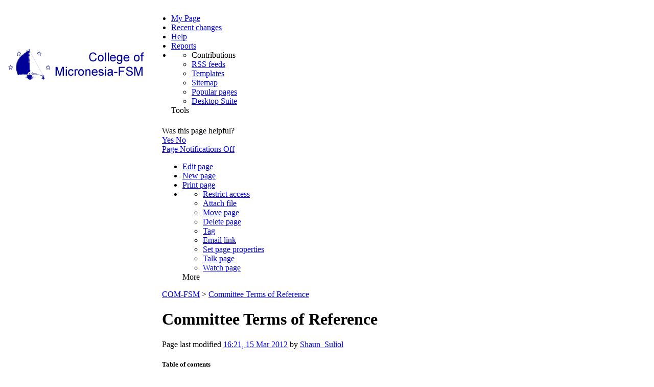

--- FILE ---
content_type: text/html; charset=utf-8
request_url: https://wiki.comfsm.fm/Committee_Terms_of_Reference
body_size: 7910
content:
<?xml version="1.0" encoding="UTF-8"?><!DOCTYPE html PUBLIC "-//W3C//DTD XHTML 1.0 Transitional//EN" "http://www.w3.org/TR/xhtml1/DTD/xhtml1-transitional.dtd">
<html xmlns="http://www.w3.org/1999/xhtml" xml:lang="en-us" lang="en-us" dir="">
<head>
	<script type="text/javascript">var _starttime = new Date().getTime();</script>
<meta http-equiv="Content-Type" content="text/html; charset=utf-8" />
<meta name="robots" content="index,follow" />
<link rel="shortcut icon" href="/favicon.ico" />
<link rel="alternate" type="application/rss+xml" title="What's new feed" href="/index.php?title=Special:Recentchanges&amp;feed=rss" />
<link rel="alternate" type="application/rss+xml" title="Page and subpages changes feed" href="/index.php?title=Special:Article&amp;type=feed&amp;feedtype=subpagechanges&amp;pageid=1355" />
<link rel="alternate" type="application/rss+xml" title="Page changes feed" href="/index.php?title=Special:Article&amp;type=feed&amp;pageid=1355" />
<meta name="generator" content="MindTouch Core" />
<link rel="search" type="application/opensearchdescription+xml" title="COM-FSM Search" href="/deki/gui/opensearch.php?type=description" /><title>Committee Terms of Reference - COM-FSM</title>

<!-- default css -->
<link rel="stylesheet" type="text/css" media="screen" href="/skins/beech/_reset.css"/>
<link rel="stylesheet" type="text/css" media="screen" href="/skins/common/css.php" /> <!--[if IE 7]><style type="text/css">@import "/skins/common/_ie7.css";</style><![endif]--><!--[if IE 6]><style type="text/css">@import "/skins/common/_ie.css";</style><![endif]--><link rel="stylesheet" type="text/css" media="print" href="/skins/common/print.css" />
<!-- default scripting -->
<script type="text/javascript">CKEDITOR_BASEPATH = "/deki/plugins/page_editor_ckeditor/ckeditor/";</script>
<script type="text/javascript" src="/skins/common/js.php?perms=LOGIN,BROWSE,READ,SUBSCRIBE"></script><script type="text/javascript" src="/skins/beech/flex/javascript.js"></script>

<!--[if lt IE 7.]>
<script defer type="text/javascript" src="pngfix.js"></script>
<![endif]-->


<!-- specific screen stylesheets-->
<!-- specific screen stylesheets-->
<link rel="stylesheet" type="text/css" media="screen" href="/skins/beech/flex/css.php"/>
<link rel="stylesheet" type="text/css" media="print" href="/skins/beech/flex/_print.css" />   
<link rel="stylesheet" type="text/css" media="print" href="/skins/beech/flex/_content.css" />  

	<script type="text/javascript">

		var aLt = aLt || [];aLt["attach-no-description"] = 'No description'; aLt["cancel"] = 'Cancel'; aLt["close"] = 'Close'; aLt["comment-delete"] = 'Are you sure you want to delete this comment?'; aLt["contentrating-title-popup"] = 'Thanks for your feedback'; aLt["error"] = 'Error'; aLt["error-permission-denied"] = 'Permission denied'; aLt["error-permission-details"] = 'Your account does not have sufficient permissions to perform that action.'; aLt["gallery-close"] = 'close'; aLt["gallery-next"] = 'next'; aLt["gallery-prev"] = 'prev'; aLt["internal-error"] = 'Sorry, but there was an internal problem - please try again soon.'; aLt["js-label_cancel"] = 'Cancel'; aLt["js-label_save"] = 'Save'; aLt["js-tooltip_cancel"] = 'Exit Without Saving Changes'; aLt["js-tooltip_save"] = 'Save and Exit (Alt+S)'; aLt["ldap-provide-credentials"] = 'Please provide external service login credentials.'; aLt["loading"] = 'Loading...'; aLt["menu-confirm-delete"] = 'Are you sure you want to delete this file?'; aLt["menu-delete-file"] = 'Delete'; aLt["menu-edit-description"] = 'Edit description'; aLt["menu-move-file"] = 'Move'; aLt["menu-previous-versions"] = 'Previous versions'; aLt["menu-view-original"] = 'View original'; aLt["ready"] = 'Ready'; aLt["remove-tag"] = 'Remove tag'; aLt["restore-tag"] = 'Restore tag'; aLt["adding-tags"] = 'Adding Tags...'; aLt["save"] = 'Save'; aLt["submit"] = 'Submit'; aLt["wikibits-attach-another"] = 'Attach another file'; aLt["wikibits-attach-file"] = 'Attach File'; aLt["wikibits-cant-attach-editing"] = 'Sorry, you can\'t attach files while editing a page. Please close the editor first.'; aLt["wikibits-edit-section"] = 'Edit section'; aLt["wikibits-remove-file"] = 'Remove file';  var wfMsg = wfMsg || function (key) { return aLt[key] ? aLt[key] : 'MISSING: ' + key; };
	//hook in menu clicking events to the document's body
	YAHOO.util.Event.addListener(document, "click", function () { DWMenu.BodyClick(); });
	YAHOO.util.Event.onDOMReady(function () { new clientWindow });

		

			YAHOO.util.Event.onDOMReady(function() {
			tb_init("a.lightbox, area.lightbox, input.lightbox, a[rel='awesomebox']");//pass where to apply thickbox
		});
	
			YAHOO.util.Event.onDOMReady(function() {
			MTComments.HookBehavior();
		});
		</script>

<!-- styles overwritten via control panel - load this css last -->	
<script type="text/javascript" src="/deki/plugins/nav_pane/rgbcolor.js"></script>
<script type="text/javascript" src="/deki/plugins/nav_pane/nav.js"></script>

<script type="text/javascript">

Deki.BaseHref = 'https://wiki.comfsm.fm';
Deki.PageId = 1355;
Deki.PageTitle = 'Committee Terms of Reference';
Deki.PageLanguageCode = 'en-us';
Deki.FollowRedirects = 1;
Deki.PathTpl = '/skins/beech';
Deki.PathSkin = '/skins/beech/flex';
Deki.PathCommon = '/skins/common';
Deki.UserName = 'Anonymous';
Deki.Today = '22 Jan 2026';
Deki.UserIsAnonymous = true;
Deki.EditorConfigToken = '2cfef584';
Deki.EditorStylesToken = '71a7e5a3';
Deki.PageEditable = false;
</script>
<script type="text/javascript">aLt["commercial-required"] = 'Gather feedback on your content with <strong>community scoring</strong> - these ratings weight results in adaptive search. Through curation analytics, ratings are used to highlight pages in need of attention. <a href="http://www.mindtouch.com/redir/mindtouch-tcs/">Learn more on enabling these capabilities with MindTouch 2010.</a>';aLt["login-required"] = 'You must be <a href="/index.php?title=Special:Userlogin&returntotitle=Committee+Terms+of+Reference">logged in</a> to perform that action';</script><link href="/skins/common/custom_css.php" rel="stylesheet" type="text/css" />     
</head>
<body class="en-us yui-skin-sam PageDW-CommitteeTermsofReference">
<noscript><div class="noscript">This application requires Javascript to be enabled.</div></noscript>	<div class="global">
			<div class="site-head">
				<table>
					<tr>
						<td class="site-mast">
							<a class="logo-anonymous"  href="/" title="COM-FSM"><img src="https://wiki.comfsm.fm/@api/deki/site/logo.png" alt="COM-FSM" title="COM-FSM"/></a>						</td>
						<td class="site-nav">
							<ul>
								<li><a title="My Page" class="" href="/index.php?title=Special:Userlogin&amp;returntomypage=y">My Page</a>
</li>
																<li><a title="Recent changes" class="" href="/Special:Recentchanges">Recent changes</a>
</li>
								<li><a title="Help" class="" href="http://www.mindtouch.com/redir/support-help/">Help</a>
</li>
								<li><a href="/Special:Reports">Reports</a></li>
								<li class="drop-arrow">
									<ul class="drop-down">
																				<li><a title="Contributions" class=" disabled">Contributions</a>
</li>
										<li><a title="RSS feeds" class="" href="/Special:ListRss">RSS feeds</a>
</li>
										<li><a title="Templates" class="" href="/Template:">Templates</a>
</li>
										<li><a title="Sitemap" class="" href="/Special:Sitemap">Sitemap</a>
</li>
										<li><a title="Popular pages" class="" href="/Special:Popularpages">Popular pages</a>
</li>
										<li><a title="Desktop Suite" class="" href="http://www.mindtouch.com/Products/Desktop_Suite">Desktop Suite</a>
</li>
									</ul>
									<span class="a">Tools</span>
								</li>
							</ul>
						</td>
						<td class="flex-logo"></td>
					</tr>
				</table>
			</div>
			<table class="content-table">
				<tr>
					<td class="site-side">
						<div class="site-auth">
															<span class="user-login"><a title="Log in" class="" href="/index.php?title=Special:Userlogin&amp;returntotitle=Committee+Terms+of+Reference">Log in</a>
</span>
								<span class="user-register"><a title="Register" class="" href="">Register</a>
</span>
													</div>
						
						<div class="site-search">
								
		<form action="/Special:Search">
			<input 
			 	name="search" 
				type="text" 
				value="" 
				class="text" resetval="Search" 			/>
			<input 
				type="submit" 
				class="button"  value="Search"			/>
			<select name="ns"  id="" class="deki-search-namespaces"><option value="all">All pages</option><option value="main" selected="selected">Main pages</option></select><input type="hidden" value="Committee_Terms_of_Reference" name="path" id="hidden-path" />		</form>
							</div>
						
						<div id="siteNavTree"><div class="node dockedNode homeNode lastDocked parentClosed" id="n33" c="n1421,n733,n1624,n2306,n3036,n1864,n843,n1355,n559,n1964,n974,n2874,n4440,n4087,n4077,n4389,n2351,n3816,n1904,n1775,n2060,n2324,n1071,n1888,n1244,n3101,n951,n263,n3820,n2525,n2014" path=""><a href="https://wiki.comfsm.fm/" title="COM-FSM"><span>COM-FSM</span></a></div><div class="node childNode sibling parentClosed" id="n1421" p="n33" path="%5BDRAFT%5D_Emergency_Management_and_Disaster_Preparedness_Plan/" cd="0"><a href="https://wiki.comfsm.fm/%5bDRAFT%5d_Emergency_Management_and_Disaster_Preparedness_Plan" title="[DRAFT] Emergency Management and Disaster Preparedness Plan"><span>[DRAFT] Emergency ...</span></a></div><div class="node childNode sibling parentClosed" id="n733" p="n33" path="Academic_Programs/" cd="0"><a href="https://wiki.comfsm.fm/Academic_Programs" title="Academic Programs"><span>Academic Programs</span></a></div><div class="node childNode sibling parentClosed" id="n1624" p="n33" path="Administrative_Unit_Assessments_&amp;_Reviews/" cd="0"><a href="https://wiki.comfsm.fm/index.php?title=Administrative_Unit_Assessments_%26_Reviews" title="Administrative Unit Assessments &amp; Reviews"><span>Administrative Unit ...</span></a></div><div class="node childNode sibling parentClosed" id="n2306" p="n33" path="Assessment_Coordinator_and_Assistant-ALO/" cd="0"><a href="https://wiki.comfsm.fm/Assessment_Coordinator_and_Assistant-ALO" title="Assessment Coordinator and Assistant-ALO"><span>Assessment Coordin...</span></a></div><div class="node childNode sibling" id="n3036" p="n33" path="Attaching_files_on_the_Wiki/"><a href="https://wiki.comfsm.fm/Attaching_files_on_the_Wiki" title="Attaching files on the Wiki"><span>Attaching files on th...</span></a></div><div class="node childNode sibling parentClosed" id="n1864" p="n33" path="Chuuk_Campus/" cd="0"><a href="https://wiki.comfsm.fm/Chuuk_Campus" title="Chuuk Campus"><span>Chuuk Campus</span></a></div><div class="node childNode sibling parentClosed" id="n843" p="n33" path="Committee_Minutes/" cd="0"><a href="https://wiki.comfsm.fm/Committee_Minutes" title="Committee Minutes"><span>Committee Minutes</span></a></div><div class="node childNode sibling parentOpen selected" id="n1355" c="n1356,n1357,n1358,n1359,n1360,n1361,n1362,n1363" p="n33" path="Committee_Terms_of_Reference/"><a href="https://wiki.comfsm.fm/Committee_Terms_of_Reference" title="Committee Terms of Reference"><span>Committee Terms of ...</span></a></div><div class="node childNode selectedChild" id="n1356" p="n1355" path="Committee_Terms_of_Reference/CAMPUS_STAFF_DEVELOPMENT_COMMITTEE/"><a href="https://wiki.comfsm.fm/Committee_Terms_of_Reference/CAMPUS_STAFF_DEVELOPMENT_COMMITTEE" title="CAMPUS STAFF DEVELOPMENT COMMITTEE"><span>CAMPUS STAFF DEVE...</span></a></div><div class="node childNode selectedChild" id="n1357" p="n1355" path="Committee_Terms_of_Reference/CURRICULUM_AND_ASSESSMENT_COMMITTEE/"><a href="https://wiki.comfsm.fm/Committee_Terms_of_Reference/CURRICULUM_AND_ASSESSMENT_COMMITTEE" title="CURRICULUM AND ASSESSMENT COMMITTEE"><span>CURRICULUM AND AS...</span></a></div><div class="node childNode selectedChild" id="n1358" p="n1355" path="Committee_Terms_of_Reference/FACILITIES_AND_CAMPUS_ENVIRONMENT_COMMITTEEPage_Title/"><a href="https://wiki.comfsm.fm/Committee_Terms_of_Reference/FACILITIES_AND_CAMPUS_ENVIRONMENT_COMMITTEEPage_Title" title="FACILITIES AND CAMPUS ENVIRONMENT COMMITTEEPage Title"><span>FACILITIES AND CAM...</span></a></div><div class="node childNode selectedChild" id="n1359" p="n1355" path="Committee_Terms_of_Reference/FINANCE_COMMITTEE/"><a href="https://wiki.comfsm.fm/Committee_Terms_of_Reference/FINANCE_COMMITTEE" title="FINANCE COMMITTEE"><span>FINANCE COMMITTEE</span></a></div><div class="node childNode selectedChild" id="n1360" p="n1355" path="Committee_Terms_of_Reference/HUMAN_RESOURCES_COMMITTEEPage_Title/"><a href="https://wiki.comfsm.fm/Committee_Terms_of_Reference/HUMAN_RESOURCES_COMMITTEEPage_Title" title="HUMAN RESOURCES COMMITTEEPage Title"><span>HUMAN RESOURCES ...</span></a></div><div class="node childNode selectedChild" id="n1361" p="n1355" path="Committee_Terms_of_Reference/INFORMATION_COMMUNICATIONS_TECHNOLOGY_COMMITTEE/"><a href="https://wiki.comfsm.fm/Committee_Terms_of_Reference/INFORMATION_COMMUNICATIONS_TECHNOLOGY_COMMITTEE" title="INFORMATION COMMUNICATIONS TECHNOLOGY COMMITTEE"><span>INFORMATION COMM...</span></a></div><div class="node childNode selectedChild" id="n1362" p="n1355" path="Committee_Terms_of_Reference/PLANNING_AND_RESOURCES_COMMITTEE/"><a href="https://wiki.comfsm.fm/Committee_Terms_of_Reference/PLANNING_AND_RESOURCES_COMMITTEE" title="PLANNING AND RESOURCES COMMITTEE"><span>PLANNING AND RESO...</span></a></div><div class="node childNode selectedChild" id="n1363" p="n1355" path="Committee_Terms_of_Reference/RECRUITMENT,_ADMISSIONS_AND_RETENTION_COMMITTEE_(RARC)/"><a href="https://wiki.comfsm.fm/Committee_Terms_of_Reference/RECRUITMENT%2c_ADMISSIONS_AND_RETENTION_COMMITTEE_(RARC)" title="RECRUITMENT, ADMISSIONS AND RETENTION COMMITTEE (RARC)"><span>RECRUITMENT, ADMI...</span></a></div><div class="node childNode sibling parentClosed" id="n559" p="n33" path="Committees/" cd="0"><a href="https://wiki.comfsm.fm/Committees" title="Committees"><span>Committees</span></a></div><div class="node childNode sibling" id="n1964" p="n33" path="Cooperative_Research_and_Extension/"><a href="https://wiki.comfsm.fm/Cooperative_Research_and_Extension" title="Cooperative Research and Extension"><span>Cooperative Researc...</span></a></div><div class="node childNode sibling parentClosed" id="n974" p="n33" path="Courses/" cd="0"><a href="https://wiki.comfsm.fm/Courses" title="Courses"><span>Courses</span></a></div><div class="node childNode sibling" id="n2874" p="n33" path="CTE_Programs/"><a href="https://wiki.comfsm.fm/CTE_Programs" title="CTE Programs"><span>CTE Programs</span></a></div><div class="node childNode sibling parentClosed" id="n4440" p="n33" path="EMSS_2022-2023_Annual_Assessment_Reports/" cd="0"><a href="https://wiki.comfsm.fm/EMSS_2022-2023_Annual_Assessment_Reports" title="EMSS 2022-2023 Annual Assessment Reports"><span>EMSS 2022-2023 Ann...</span></a></div><div class="node childNode sibling" id="n4087" p="n33" path="EMSS_Annual_Assessments,_Program_Reviews/"><a href="https://wiki.comfsm.fm/EMSS_Annual_Assessments%2c_Program_Reviews" title="EMSS Annual Assessments, Program Reviews"><span>EMSS Annual Assess...</span></a></div><div class="node childNode sibling parentClosed" id="n4077" p="n33" path="EMSS_Annual_Assessments,_Program_Reviews_&amp;_Others/" cd="0"><a href="https://wiki.comfsm.fm/index.php?title=EMSS_Annual_Assessments,_Program_Reviews_%26_Others" title="EMSS Annual Assessments, Program Reviews &amp; Others"><span>EMSS Annual Assess...</span></a></div><div class="node childNode sibling parentClosed" id="n4389" p="n33" path="EMSS_PROGRAM_REVIEW/" cd="0"><a href="https://wiki.comfsm.fm/EMSS_PROGRAM_REVIEW" title="EMSS PROGRAM REVIEW"><span>EMSS PROGRAM REV...</span></a></div><div class="node childNode sibling" id="n2351" p="n33" path="Google_Docs_Resources/"><a href="https://wiki.comfsm.fm/Google_Docs_Resources" title="Google Docs Resources"><span>Google Docs Resour...</span></a></div><div class="node childNode sibling" id="n3816" p="n33" path="Instructional_Coordinators/"><a href="https://wiki.comfsm.fm/Instructional_Coordinators" title="Instructional Coordinators"><span>Instructional Coordi...</span></a></div><div class="node childNode sibling parentClosed" id="n1904" p="n33" path="Kosrae_Campus/" cd="0"><a href="https://wiki.comfsm.fm/Kosrae_Campus" title="Kosrae Campus"><span>Kosrae Campus</span></a></div><div class="node childNode sibling" id="n1775" p="n33" path="Languages_and_Literature_Minutes/"><a href="https://wiki.comfsm.fm/Languages_and_Literature_Minutes" title="Languages and Literature Minutes"><span>Languages and Liter...</span></a></div><div class="node childNode sibling parentClosed" id="n2060" p="n33" path="National_Campus/" cd="0"><a href="https://wiki.comfsm.fm/National_Campus" title="National Campus"><span>National Campus</span></a></div><div class="node childNode sibling" id="n2324" p="n33" path="Online_Registration_for_Advisors/"><a href="https://wiki.comfsm.fm/Online_Registration_for_Advisors" title="Online Registration for Advisors"><span>Online Registration ...</span></a></div><div class="node childNode sibling" id="n1071" p="n33" path="Planning_and_Resources_(Public)/"><a href="https://wiki.comfsm.fm/Planning_and_Resources_(Public)" title="Planning and Resources (Public)"><span>Planning and Resour...</span></a></div><div class="node childNode sibling" id="n1888" p="n33" path="Pohnpei_Campus/"><a href="https://wiki.comfsm.fm/Pohnpei_Campus" title="Pohnpei Campus"><span>Pohnpei Campus</span></a></div><div class="node childNode sibling parentClosed" id="n1244" p="n33" path="Program_Prioritization_Working_Group/" cd="0"><a href="https://wiki.comfsm.fm/Program_Prioritization_Working_Group" title="Program Prioritization Working Group"><span>Program Prioritizati...</span></a></div><div class="node childNode sibling" id="n3101" p="n33" path="Self_Evaulation_Draft/"><a href="https://wiki.comfsm.fm/Self_Evaulation_Draft" title="Self Evaulation Draft"><span>Self Evaulation Draf...</span></a></div><div class="node childNode sibling parentClosed" id="n951" p="n33" path="Senate/" cd="0"><a href="https://wiki.comfsm.fm/Senate" title="SENATE"><span>SENATE</span></a></div><div class="node childNode sibling parentClosed" id="n263" p="n33" path="SIS_Documentation/" cd="0"><a href="https://wiki.comfsm.fm/SIS_Documentation" title="SIS Documentation"><span>SIS Documentation</span></a></div><div class="node childNode sibling" id="n3820" p="n33" path="Student_Success_Committee/"><a href="https://wiki.comfsm.fm/Student_Success_Committee" title="Student Success Committee"><span>Student Success Co...</span></a></div><div class="node childNode sibling" id="n2525" p="n33" path="VPSS/"><a href="https://wiki.comfsm.fm/VPSS" title="VPSS"><span>VPSS</span></a></div><div class="node childNode sibling" id="n2014" p="n33" path="Yap_Campus/"><a href="https://wiki.comfsm.fm/Yap_Campus" title="Yap Campus"><span>Yap Campus</span></a></div></div><script type="text/javascript">var navMaxWidth = 1600;YAHOO.util.Event.onAvailable("siteNavTree", ((typeof Deki.nav != "undefined") ? Deki.nav.init : null), Deki.nav, true);</script>					
											
													<div class="page-stats">
								<div class="page-meta-data">
									<h3>Page statistics</h3>
									<span class="page-views">109487 view(s)</span>
									<span class="page-edits">1 edit(s)</span>
									<span class="page-chars">64 characters(s)</span>
								</div>
							</div>
											</td>
					<td class="site-content">
						<div class="page-nav">
							<div class="right-bar">
								<div id="deki-page-rating-bar" class="deki-page-rating-wrapper"><div id="deki-page-rating-score">Was this page helpful?</div><div class="deki-page-rating-buttons disabled disabled-commercial">
	<a href="/index.php?title=Special:PageContentRating&pageId=1355&rating=1" class="content-rate-up deki-page-rating-up">
		<span class="description">Yes</span>
	</a>
	<a href="/index.php?title=Special:PageContentRating&pageId=1355&rating=0" class="content-rate-down deki-page-rating-down">
		<span class="description">No</span>
	</a>
</div>
</div>								<div id="deki-page-alerts" class="disabled">
				<div class="toggle">
					<a href="javascript:void(0);" class="off">
						<span>Page Notifications</span>
						<span class="status">Off</span>
					</a>
				</div></div>							</div>
							<ul>
								<li class="page-edit"><a title="Edit page" class=" disabled" href="#" onclick="return false">Edit page</a>
</li>
								<li class="page-add"><a title="New page" class=" disabled disabled-login" href="#" onclick="">New page</a>
</li>
								<li class="page-print"><a title="Print page" class=" " href="#" onclick="return window.print();">Print page</a>
</li>
								<li class="drop-arrow">
									<ul class="drop-down">
										<li><a title="Restrict access" class=" disabled" href="#" onclick="return false">Restrict access</a>
</li>
										<li><a title="Attach file" class=" disabled" href="#" onclick="return false">Attach file</a>
</li>
										<li><a title="Move page" class=" disabled" href="#" onclick="return false">Move page</a>
</li>
										<li><a title="Delete page" class=" disabled" href="#" onclick="return false">Delete page</a>
</li>
										<li><a title="Tag" class=" disabled" href="#" onclick="return false">Tag</a>
</li>
										<li><a title="Email link" class=" disabled" href="#" onclick="">Email link</a>
</li>
										<li><a title="Set page properties" class=" disabled" href="#" onclick="return false">Set page properties</a>
</li>
										<li><a title="Talk page" class=" inactive" href="/Talk:Committee_Terms_of_Reference" onclick="">Talk page</a>
</li>
										<li><a title="Watch page" class=" disabled" href="#" onclick="">Watch page</a>
</li>
									</ul>
									<span class="a">More</span>
								</li>
							</ul>
						</div>							
							
						<div class="content-frame">
						
							<span class="dw-hierarchy"><a href="https://wiki.comfsm.fm/" class="deki-ns">COM-FSM</a> &gt; <a href="https://wiki.comfsm.fm/Committee_Terms_of_Reference" class="deki-ns current">Committee Terms of Reference</a></span>							
														<div class="pageTitle">
								<h1 class="first page-restricted" id="title">Committee Terms of Reference</h1>							</div>
							<!--last modified -->
								Page last modified <a href="/index.php?title=Committee_Terms_of_Reference&action=history" title="16:21, 15 Mar 2012">16:21, 15 Mar 2012</a> by <a href="/User:Shaun_Suliol" class="link-user" rel="internal">Shaun_Suliol</a>							<!--end last modified-->
								
							
							<div id="sessionMsg"><div class="inner"><ul></ul></div></div>							
							<span class="page-moved">
															</span>
									
														
					 		<div id="page-top"><div id="pageToc"><div class="pageToc"><h5>Table of contents</h5><em>No headers</em></div></div><div class="pageText" id="pageText"><p>This page has no content. Enrich COM-FSM by contributing.</p></div></div>					 				
																							
								<div class="page-meta-data">
																			<span class="meta-link">
											<a title="Attach file" class=" disabled" href="#" onclick="return false">Attach file</a>
										</span>
										<h3>Files<span class="header-sub">9</span></h3>
							 			<div id="pageFiles"><div class="filescontent" id="attachFiles"><div class="table" id="attachTable"><table class="table" width="100%" cellspacing="0" cellpadding="0" border="0"><colgroup><col width="16"></col><col width="16"></col><col width=""></col><col width="80"></col><col width="145"></col><col width="115"></col><col width="75"></col></colgroup><tbody><tr><th class="col1" colspan="3">File</th><th class="col4">Size</th><th class="col5">Date</th><th class="col6">Attached by</th><th class="col7">&nbsp;</th></tr><tr class="bg1" id="deki-file-row-660"><td class="col1">&nbsp;</td><td class="col2"><a href="https://wiki.comfsm.fm/@api/deki/files/660/=CAMPUS_STAFF_DEVELOPMENT_COMMITTEE.pdf" class="filelink" title="CAMPUS STAFF DEVELOPMENT COMMITTEE.pdf"><span class="icon"><img src="/skins/common/icons/icon-trans.gif" class="mt-ext-pdf" alt="" /></span></a></td><td class="col3"><a href="https://wiki.comfsm.fm/@api/deki/files/660/=CAMPUS_STAFF_DEVELOPMENT_COMMITTEE.pdf" class="filelink" title="CAMPUS STAFF DEVELOPMENT COMMITTEE.pdf">CAMPUS STAFF DEVELOPMENT COMMITTEE.pdf</a><div><span id="" class="deki-file-description desctext nodescription">No description</span></div></td><td class="col4">19.96 kB</td><td class="col5">16:21, 15 Mar 2012</td><td class="col6"><a href="/User:Shaun_Suliol" class="link-user" rel="internal">Shaun_Suliol</a></td><td class="col7"><a href="#" id="deki-file-actions-660" class="deki-file-actions downarrow actionmenu disabled">Actions</a><ul class="deki-file-menu dmenu disabled"><li class="menu-item new quickpopup disabled"><a href="https://wiki.comfsm.fm/index.php?title=Special:AttachNewVersion&file_id=660" title="Attach new version"><span class="icon"><img src="/skins/common/icons/icon-trans.gif" class="attachedit" alt="" /></span><span class="label">Attach new version</span></a></li><li class="menu-item description disabled"><a href="#"><span class="icon"><img src="/skins/common/icons/icon-trans.gif" class="attachedit" alt="" /></span><span class="label">Edit description</span></a></li><li class="menu-item move disabled"><a href="#"><span class="icon"><img src="/skins/common/icons/icon-trans.gif" class="attachmove" alt="" /></span><span class="label">Move/rename</span></a></li><li class="menu-item delete disabled"><a href="#"><span class="icon"><img src="/skins/common/icons/icon-trans.gif" class="attachdel" alt="" /></span><span class="label">Delete</span></a></li></ul></td></tr><tr class="bg2" id="deki-file-row-661"><td class="col1">&nbsp;</td><td class="col2"><a href="https://wiki.comfsm.fm/@api/deki/files/661/=CURRICULUM_AND_ASSESSMENT_COMMITTEE.pdf" class="filelink" title="CURRICULUM AND ASSESSMENT COMMITTEE.pdf"><span class="icon"><img src="/skins/common/icons/icon-trans.gif" class="mt-ext-pdf" alt="" /></span></a></td><td class="col3"><a href="https://wiki.comfsm.fm/@api/deki/files/661/=CURRICULUM_AND_ASSESSMENT_COMMITTEE.pdf" class="filelink" title="CURRICULUM AND ASSESSMENT COMMITTEE.pdf">CURRICULUM AND ASSESSMENT COMMITTEE.pdf</a><div><span id="" class="deki-file-description desctext nodescription">No description</span></div></td><td class="col4">16.85 kB</td><td class="col5">16:21, 15 Mar 2012</td><td class="col6"><a href="/User:Shaun_Suliol" class="link-user" rel="internal">Shaun_Suliol</a></td><td class="col7"><a href="#" id="deki-file-actions-661" class="deki-file-actions downarrow actionmenu disabled">Actions</a><ul class="deki-file-menu dmenu disabled"><li class="menu-item new quickpopup disabled"><a href="https://wiki.comfsm.fm/index.php?title=Special:AttachNewVersion&file_id=661" title="Attach new version"><span class="icon"><img src="/skins/common/icons/icon-trans.gif" class="attachedit" alt="" /></span><span class="label">Attach new version</span></a></li><li class="menu-item description disabled"><a href="#"><span class="icon"><img src="/skins/common/icons/icon-trans.gif" class="attachedit" alt="" /></span><span class="label">Edit description</span></a></li><li class="menu-item move disabled"><a href="#"><span class="icon"><img src="/skins/common/icons/icon-trans.gif" class="attachmove" alt="" /></span><span class="label">Move/rename</span></a></li><li class="menu-item delete disabled"><a href="#"><span class="icon"><img src="/skins/common/icons/icon-trans.gif" class="attachdel" alt="" /></span><span class="label">Delete</span></a></li></ul></td></tr><tr class="bg1" id="deki-file-row-1948"><td class="col1">&nbsp;</td><td class="col2"><a href="https://wiki.comfsm.fm/@api/deki/files/1948/=Executive_Committee.pdf" class="filelink" title="Executive Committee.pdf"><span class="icon"><img src="/skins/common/icons/icon-trans.gif" class="mt-ext-pdf" alt="" /></span></a></td><td class="col3"><a href="https://wiki.comfsm.fm/@api/deki/files/1948/=Executive_Committee.pdf" class="filelink" title="Executive Committee.pdf">Executive Committee.pdf</a><div><span id="" class="deki-file-description desctext nodescription">No description</span></div></td><td class="col4">24.94 kB</td><td class="col5">16:44, 29 Jan 2013</td><td class="col6"><a href="/User:Shaun_Suliol" class="link-user" rel="internal">Shaun_Suliol</a></td><td class="col7"><a href="#" id="deki-file-actions-1948" class="deki-file-actions downarrow actionmenu disabled">Actions</a><ul class="deki-file-menu dmenu disabled"><li class="menu-item new quickpopup disabled"><a href="https://wiki.comfsm.fm/index.php?title=Special:AttachNewVersion&file_id=1948" title="Attach new version"><span class="icon"><img src="/skins/common/icons/icon-trans.gif" class="attachedit" alt="" /></span><span class="label">Attach new version</span></a></li><li class="menu-item description disabled"><a href="#"><span class="icon"><img src="/skins/common/icons/icon-trans.gif" class="attachedit" alt="" /></span><span class="label">Edit description</span></a></li><li class="menu-item move disabled"><a href="#"><span class="icon"><img src="/skins/common/icons/icon-trans.gif" class="attachmove" alt="" /></span><span class="label">Move/rename</span></a></li><li class="menu-item delete disabled"><a href="#"><span class="icon"><img src="/skins/common/icons/icon-trans.gif" class="attachdel" alt="" /></span><span class="label">Delete</span></a></li></ul></td></tr><tr class="bg2" id="deki-file-row-662"><td class="col1">&nbsp;</td><td class="col2"><a href="https://wiki.comfsm.fm/@api/deki/files/662/=FACILITIES_AND_CAMPUS_ENVIRONMENT_COMMITTEE.pdf" class="filelink" title="FACILITIES AND CAMPUS ENVIRONMENT COMMITTEE.pdf"><span class="icon"><img src="/skins/common/icons/icon-trans.gif" class="mt-ext-pdf" alt="" /></span></a></td><td class="col3"><a href="https://wiki.comfsm.fm/@api/deki/files/662/=FACILITIES_AND_CAMPUS_ENVIRONMENT_COMMITTEE.pdf" class="filelink" title="FACILITIES AND CAMPUS ENVIRONMENT COMMITTEE.pdf">FACILITIES AND CAMPUS ENVIRONMENT COMMITTEE.pdf</a><div><span id="" class="deki-file-description desctext nodescription">No description</span></div></td><td class="col4">112.49 kB</td><td class="col5">16:21, 15 Mar 2012</td><td class="col6"><a href="/User:Shaun_Suliol" class="link-user" rel="internal">Shaun_Suliol</a></td><td class="col7"><a href="#" id="deki-file-actions-662" class="deki-file-actions downarrow actionmenu disabled">Actions</a><ul class="deki-file-menu dmenu disabled"><li class="menu-item new quickpopup disabled"><a href="https://wiki.comfsm.fm/index.php?title=Special:AttachNewVersion&file_id=662" title="Attach new version"><span class="icon"><img src="/skins/common/icons/icon-trans.gif" class="attachedit" alt="" /></span><span class="label">Attach new version</span></a></li><li class="menu-item description disabled"><a href="#"><span class="icon"><img src="/skins/common/icons/icon-trans.gif" class="attachedit" alt="" /></span><span class="label">Edit description</span></a></li><li class="menu-item move disabled"><a href="#"><span class="icon"><img src="/skins/common/icons/icon-trans.gif" class="attachmove" alt="" /></span><span class="label">Move/rename</span></a></li><li class="menu-item delete disabled"><a href="#"><span class="icon"><img src="/skins/common/icons/icon-trans.gif" class="attachdel" alt="" /></span><span class="label">Delete</span></a></li></ul></td></tr><tr class="bg1" id="deki-file-row-2020"><td class="col1">&nbsp;</td><td class="col2"><a href="https://wiki.comfsm.fm/@api/deki/files/2020/=FINANCE_COMMITTEE-Revised_March_2012.pdf" class="filelink" title="FINANCE COMMITTEE-Revised March 2012.pdf"><span class="icon"><img src="/skins/common/icons/icon-trans.gif" class="mt-ext-pdf" alt="" /></span></a></td><td class="col3"><a href="https://wiki.comfsm.fm/@api/deki/files/2020/=FINANCE_COMMITTEE-Revised_March_2012.pdf" class="filelink" title="FINANCE COMMITTEE-Revised March 2012.pdf">FINANCE COMMITTEE-Revised March 2012.pdf</a><div><span id="" class="deki-file-description desctext nodescription">No description</span></div></td><td class="col4">81.68 kB</td><td class="col5">10:10, 18 Feb 2013</td><td class="col6"><a href="/User:Shaun_Suliol" class="link-user" rel="internal">Shaun_Suliol</a></td><td class="col7"><a href="#" id="deki-file-actions-2020" class="deki-file-actions downarrow actionmenu disabled">Actions</a><ul class="deki-file-menu dmenu disabled"><li class="menu-item new quickpopup disabled"><a href="https://wiki.comfsm.fm/index.php?title=Special:AttachNewVersion&file_id=2020" title="Attach new version"><span class="icon"><img src="/skins/common/icons/icon-trans.gif" class="attachedit" alt="" /></span><span class="label">Attach new version</span></a></li><li class="menu-item description disabled"><a href="#"><span class="icon"><img src="/skins/common/icons/icon-trans.gif" class="attachedit" alt="" /></span><span class="label">Edit description</span></a></li><li class="menu-item move disabled"><a href="#"><span class="icon"><img src="/skins/common/icons/icon-trans.gif" class="attachmove" alt="" /></span><span class="label">Move/rename</span></a></li><li class="menu-item delete disabled"><a href="#"><span class="icon"><img src="/skins/common/icons/icon-trans.gif" class="attachdel" alt="" /></span><span class="label">Delete</span></a></li></ul></td></tr><tr class="bg2 groupparent" id="deki-file-row-5462"><td class="col1"><a href="#" id="deki-file-revisions-5462" class="internal deki-file-revisions"><span class="hide" style="display: none;"><span class="icon"><img src="/skins/common/icons/icon-trans.gif" class="expand" alt="" /></span></span><span class="show"><span class="icon"><img src="/skins/common/icons/icon-trans.gif" class="contract" alt="" /></span></span></a></td><td class="col2"><a href="https://wiki.comfsm.fm/@api/deki/files/5462/=HUMAN_RESOURCES_COMMITTEE_Revised_November_2019.pdf" class="filelink" title="HUMAN_RESOURCES_COMMITTEE_Revised_November_2019.pdf"><span class="icon"><img src="/skins/common/icons/icon-trans.gif" class="mt-ext-pdf" alt="" /></span></a></td><td class="col3"><a href="https://wiki.comfsm.fm/@api/deki/files/5462/=HUMAN_RESOURCES_COMMITTEE_Revised_November_2019.pdf" class="filelink" title="HUMAN_RESOURCES_COMMITTEE_Revised_November_2019.pdf">HUMAN_RESOURCES_COMMITTEE_Revised_November_2019.pdf</a><div><span id="" class="deki-file-description desctext">HUMAN RESOURCES COMMITTEE TOR</span></div></td><td class="col4">378.9 kB</td><td class="col5">11:09, 5 Jun 2020</td><td class="col6"><a href="/User:Tetaake_Yeeting" class="link-user" rel="internal">Tetaake_Yeeting</a></td><td class="col7"><a href="#" id="deki-file-actions-5462" class="deki-file-actions downarrow actionmenu disabled">Actions</a><ul class="deki-file-menu dmenu disabled"><li class="menu-item new quickpopup disabled"><a href="https://wiki.comfsm.fm/index.php?title=Special:AttachNewVersion&file_id=5462" title="Attach new version"><span class="icon"><img src="/skins/common/icons/icon-trans.gif" class="attachedit" alt="" /></span><span class="label">Attach new version</span></a></li><li class="menu-item description disabled"><a href="#"><span class="icon"><img src="/skins/common/icons/icon-trans.gif" class="attachedit" alt="" /></span><span class="label">Edit description</span></a></li><li class="menu-item move disabled"><a href="#"><span class="icon"><img src="/skins/common/icons/icon-trans.gif" class="attachmove" alt="" /></span><span class="label">Move/rename</span></a></li><li class="menu-item delete disabled"><a href="#"><span class="icon"><img src="/skins/common/icons/icon-trans.gif" class="attachdel" alt="" /></span><span class="label">Delete</span></a></li></ul></td></tr><tr class="bg1" id="deki-file-row-665"><td class="col1">&nbsp;</td><td class="col2"><a href="https://wiki.comfsm.fm/@api/deki/files/665/=INFORMATION_COMMUNICATIONS_TECHNOLOGY_COMMITTEE.pdf" class="filelink" title="INFORMATION COMMUNICATIONS TECHNOLOGY COMMITTEE.pdf"><span class="icon"><img src="/skins/common/icons/icon-trans.gif" class="mt-ext-pdf" alt="" /></span></a></td><td class="col3"><a href="https://wiki.comfsm.fm/@api/deki/files/665/=INFORMATION_COMMUNICATIONS_TECHNOLOGY_COMMITTEE.pdf" class="filelink" title="INFORMATION COMMUNICATIONS TECHNOLOGY COMMITTEE.pdf">INFORMATION COMMUNICATIONS TECHNOLOGY COMMITTEE.pdf</a><div><span id="" class="deki-file-description desctext nodescription">No description</span></div></td><td class="col4">24.48 kB</td><td class="col5">16:21, 15 Mar 2012</td><td class="col6"><a href="/User:Shaun_Suliol" class="link-user" rel="internal">Shaun_Suliol</a></td><td class="col7"><a href="#" id="deki-file-actions-665" class="deki-file-actions downarrow actionmenu disabled">Actions</a><ul class="deki-file-menu dmenu disabled"><li class="menu-item new quickpopup disabled"><a href="https://wiki.comfsm.fm/index.php?title=Special:AttachNewVersion&file_id=665" title="Attach new version"><span class="icon"><img src="/skins/common/icons/icon-trans.gif" class="attachedit" alt="" /></span><span class="label">Attach new version</span></a></li><li class="menu-item description disabled"><a href="#"><span class="icon"><img src="/skins/common/icons/icon-trans.gif" class="attachedit" alt="" /></span><span class="label">Edit description</span></a></li><li class="menu-item move disabled"><a href="#"><span class="icon"><img src="/skins/common/icons/icon-trans.gif" class="attachmove" alt="" /></span><span class="label">Move/rename</span></a></li><li class="menu-item delete disabled"><a href="#"><span class="icon"><img src="/skins/common/icons/icon-trans.gif" class="attachdel" alt="" /></span><span class="label">Delete</span></a></li></ul></td></tr><tr class="bg2" id="deki-file-row-666"><td class="col1">&nbsp;</td><td class="col2"><a href="https://wiki.comfsm.fm/@api/deki/files/666/=PLANNING_AND_RESOURCES_COMMITTEE.pdf" class="filelink" title="PLANNING AND RESOURCES COMMITTEE.pdf"><span class="icon"><img src="/skins/common/icons/icon-trans.gif" class="mt-ext-pdf" alt="" /></span></a></td><td class="col3"><a href="https://wiki.comfsm.fm/@api/deki/files/666/=PLANNING_AND_RESOURCES_COMMITTEE.pdf" class="filelink" title="PLANNING AND RESOURCES COMMITTEE.pdf">PLANNING AND RESOURCES COMMITTEE.pdf</a><div><span id="" class="deki-file-description desctext nodescription">No description</span></div></td><td class="col4">22.4 kB</td><td class="col5">16:21, 15 Mar 2012</td><td class="col6"><a href="/User:Shaun_Suliol" class="link-user" rel="internal">Shaun_Suliol</a></td><td class="col7"><a href="#" id="deki-file-actions-666" class="deki-file-actions downarrow actionmenu disabled">Actions</a><ul class="deki-file-menu dmenu disabled"><li class="menu-item new quickpopup disabled"><a href="https://wiki.comfsm.fm/index.php?title=Special:AttachNewVersion&file_id=666" title="Attach new version"><span class="icon"><img src="/skins/common/icons/icon-trans.gif" class="attachedit" alt="" /></span><span class="label">Attach new version</span></a></li><li class="menu-item description disabled"><a href="#"><span class="icon"><img src="/skins/common/icons/icon-trans.gif" class="attachedit" alt="" /></span><span class="label">Edit description</span></a></li><li class="menu-item move disabled"><a href="#"><span class="icon"><img src="/skins/common/icons/icon-trans.gif" class="attachmove" alt="" /></span><span class="label">Move/rename</span></a></li><li class="menu-item delete disabled"><a href="#"><span class="icon"><img src="/skins/common/icons/icon-trans.gif" class="attachdel" alt="" /></span><span class="label">Delete</span></a></li></ul></td></tr><tr class="bg1" id="deki-file-row-667"><td class="col1">&nbsp;</td><td class="col2"><a href="https://wiki.comfsm.fm/@api/deki/files/667/=RECRUITMENT%252c_ADMISSIONS_AND_RETENTION_COMMITTEE_(RARC).pdf" class="filelink" title="RECRUITMENT, ADMISSIONS AND RETENTION COMMITTEE (RARC).pdf"><span class="icon"><img src="/skins/common/icons/icon-trans.gif" class="mt-ext-pdf" alt="" /></span></a></td><td class="col3"><a href="https://wiki.comfsm.fm/@api/deki/files/667/=RECRUITMENT%252c_ADMISSIONS_AND_RETENTION_COMMITTEE_(RARC).pdf" class="filelink" title="RECRUITMENT, ADMISSIONS AND RETENTION COMMITTEE (RARC).pdf">RECRUITMENT, ADMISSIONS AND RETENTION COMMITTEE (RARC).pdf</a><div><span id="" class="deki-file-description desctext nodescription">No description</span></div></td><td class="col4">16.4 kB</td><td class="col5">16:21, 15 Mar 2012</td><td class="col6"><a href="/User:Shaun_Suliol" class="link-user" rel="internal">Shaun_Suliol</a></td><td class="col7"><a href="#" id="deki-file-actions-667" class="deki-file-actions downarrow actionmenu disabled">Actions</a><ul class="deki-file-menu dmenu disabled"><li class="menu-item new quickpopup disabled"><a href="https://wiki.comfsm.fm/index.php?title=Special:AttachNewVersion&file_id=667" title="Attach new version"><span class="icon"><img src="/skins/common/icons/icon-trans.gif" class="attachedit" alt="" /></span><span class="label">Attach new version</span></a></li><li class="menu-item description disabled"><a href="#"><span class="icon"><img src="/skins/common/icons/icon-trans.gif" class="attachedit" alt="" /></span><span class="label">Edit description</span></a></li><li class="menu-item move disabled"><a href="#"><span class="icon"><img src="/skins/common/icons/icon-trans.gif" class="attachmove" alt="" /></span><span class="label">Move/rename</span></a></li><li class="menu-item delete disabled"><a href="#"><span class="icon"><img src="/skins/common/icons/icon-trans.gif" class="attachdel" alt="" /></span><span class="label">Delete</span></a></li></ul></td></tr></tbody></table></div></div></div>																	</div>
								<div class="page-meta-data">
					 										 				<h3>Comments<span class="header-sub">0</span></h3>
						 				<div id="comments"><div class="commentForm">You must <a href="/index.php?title=Special:Userlogin&returntotitle=Committee+Terms+of+Reference">login</a> to post a comment.</div></div>					 								 				</div>
													</div>
					</td>
				</tr>
			</table>
	</div>
	<div class="powered-by">
		<div class="poweredBy">Powered by <span class="product"><a href="http://www.mindtouch.com/" class="product" title="MindTouch Core v.10.1.0" target="_blank">MindTouch Core</a></span></div>	</div>		
	
	
			
<div class="ui-msg-wrap" id="MTMessage" style="display: none;">
	<div class="ui-msg ui-errormsg" id="MTMessageStyle">
		<div class="ui-msg-opt">
			<ul>
				<li><a href="#" class="dismiss" onclick="return MTMessage.Hide();">dismiss message</a></li>
				<li><a href="#" class="details" id="MTMessageDetailsLink" onclick="return MTMessage.ShowDetails(this);">view details</a></li>
			</ul>
			<div class="ui-msg-autoclose">
				<span id="MTMessageUnpaused" style="display: inline;">Message will close by itself in <span id="MTMessageTimer"></span> seconds</span>
				<span id="MTMessagePaused" style="display: none;">Message timer has been stopped</span>
			</div>
		</div>
		<div class="ui-msg-header" id="MTMessageHeader"></div>
		<div class="ui-msg-desc" id="MTMessageDesc"></div>
		<div class="ui-msg-desc" id="MTMessageDetails" style="display: none;">
			<p>Viewing Details:</p>
		</div>
	</div>
</div><script type="text/javascript">$(function() {var gaJsHost = (("https:" == document.location.protocol) ? "https://ssl." : "http://www.");$.getScript(gaJsHost + "google-analytics.com/ga.js", function() {try {var pageTracker = _gat._getTracker("UA-27006215-1");pageTracker._trackPageview();} catch(e) {}});});</script>
<!-- Served by blacktip.comfsm.fm in 0.30 secs. -->

	</body>
	  
</html>